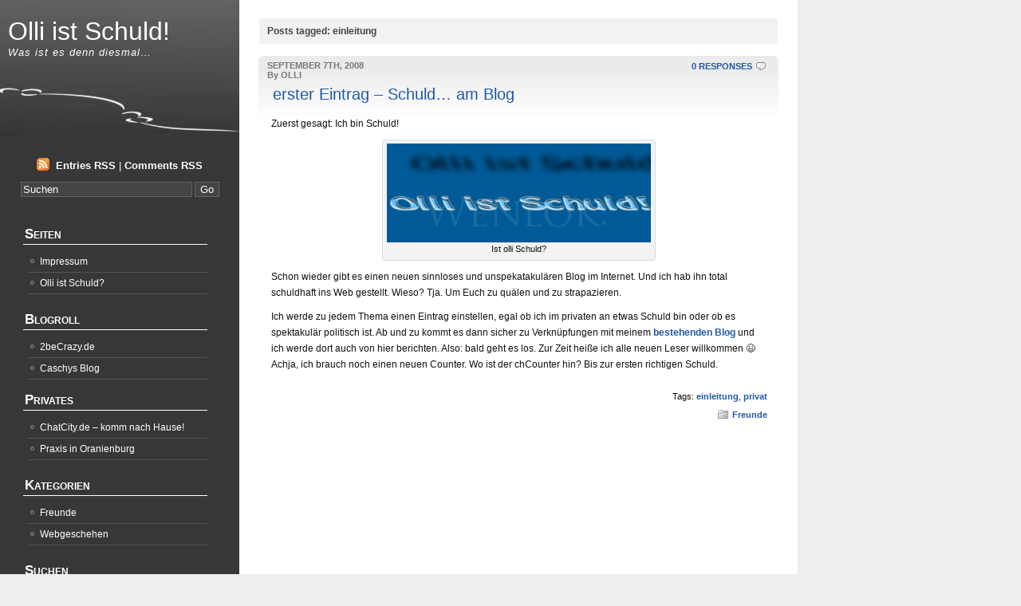

--- FILE ---
content_type: text/html; charset=UTF-8
request_url: https://www.olliistschuld.de/tag/einleitung
body_size: 7613
content:
<!DOCTYPE html PUBLIC "-//W3C//DTD XHTML 1.0 Transitional//EN" "http://www.w3.org/TR/xhtml1/DTD/xhtml1-transitional.dtd">
<html xmlns="http://www.w3.org/1999/xhtml" lang="de">

<head profile="http://gmpg.org/xfn/11">
<meta http-equiv="Content-Type" content="text/html; charset=UTF-8" />

<!-- Diese Seite wurde optimiert mit wpSEO (https://www.wpseo.org). -->
<title>einleitung » Olli ist Schuld!</title>
<meta name="description" content="erster Eintrag - Schuld... am Blog." />
<meta name="robots" content="noindex, follow" />
<link rel="canonical" href="https://www.olliistschuld.de/tag/einleitung" />



	
<meta http-equiv="imagetoolbar" content="no" />

<link rel="stylesheet" href="https://www.olliistschuld.de/wp-content/themes/8some/style.css" type="text/css" media="screen" />

<link rel="alternate" type="application/rss+xml" title="Olli ist Schuld! RSS Feed" href="https://www.olliistschuld.de/feed" />

<link rel="pingback" href="https://www.olliistschuld.de/xmlrpc.php" />

	<style type="text/css" media="screen">
	

	#wrapper{
	background: #fff url("https://www.olliistschuld.de/wp-content/themes/8some/images/wrapperbg.gif") repeat-y;
				}
		
	#sidebar{
	background:  url("https://www.olliistschuld.de/wp-content/themes/8some/images/sidebarbg.jpg") top center no-repeat;
				}
	
.menu ul li.widget ul li{
	 background: url("https://www.olliistschuld.de/wp-content/themes/8some/images/listbullet.gif") no-repeat 0 2px;

				}
				
	.post{
	background:  url("https://www.olliistschuld.de/wp-content/themes/8some/images/postbg.jpg") top center no-repeat;
				}		
				
	</style>
	
		<script type="text/javascript" src="https://www.olliistschuld.de/wp-content/themes/8some/scripts/utils.js"></script>
	

<link rel='dns-prefetch' href='//stats.wp.com' />
<link rel='dns-prefetch' href='//v0.wordpress.com' />
<link rel="alternate" type="application/rss+xml" title="Olli ist Schuld! &raquo; einleitung Schlagwort-Feed" href="https://www.olliistschuld.de/tag/einleitung/feed" />
<script type="text/javascript">
/* <![CDATA[ */
window._wpemojiSettings = {"baseUrl":"https:\/\/s.w.org\/images\/core\/emoji\/15.0.3\/72x72\/","ext":".png","svgUrl":"https:\/\/s.w.org\/images\/core\/emoji\/15.0.3\/svg\/","svgExt":".svg","source":{"concatemoji":"https:\/\/www.olliistschuld.de\/wp-includes\/js\/wp-emoji-release.min.js?ver=6.5.7"}};
/*! This file is auto-generated */
!function(i,n){var o,s,e;function c(e){try{var t={supportTests:e,timestamp:(new Date).valueOf()};sessionStorage.setItem(o,JSON.stringify(t))}catch(e){}}function p(e,t,n){e.clearRect(0,0,e.canvas.width,e.canvas.height),e.fillText(t,0,0);var t=new Uint32Array(e.getImageData(0,0,e.canvas.width,e.canvas.height).data),r=(e.clearRect(0,0,e.canvas.width,e.canvas.height),e.fillText(n,0,0),new Uint32Array(e.getImageData(0,0,e.canvas.width,e.canvas.height).data));return t.every(function(e,t){return e===r[t]})}function u(e,t,n){switch(t){case"flag":return n(e,"\ud83c\udff3\ufe0f\u200d\u26a7\ufe0f","\ud83c\udff3\ufe0f\u200b\u26a7\ufe0f")?!1:!n(e,"\ud83c\uddfa\ud83c\uddf3","\ud83c\uddfa\u200b\ud83c\uddf3")&&!n(e,"\ud83c\udff4\udb40\udc67\udb40\udc62\udb40\udc65\udb40\udc6e\udb40\udc67\udb40\udc7f","\ud83c\udff4\u200b\udb40\udc67\u200b\udb40\udc62\u200b\udb40\udc65\u200b\udb40\udc6e\u200b\udb40\udc67\u200b\udb40\udc7f");case"emoji":return!n(e,"\ud83d\udc26\u200d\u2b1b","\ud83d\udc26\u200b\u2b1b")}return!1}function f(e,t,n){var r="undefined"!=typeof WorkerGlobalScope&&self instanceof WorkerGlobalScope?new OffscreenCanvas(300,150):i.createElement("canvas"),a=r.getContext("2d",{willReadFrequently:!0}),o=(a.textBaseline="top",a.font="600 32px Arial",{});return e.forEach(function(e){o[e]=t(a,e,n)}),o}function t(e){var t=i.createElement("script");t.src=e,t.defer=!0,i.head.appendChild(t)}"undefined"!=typeof Promise&&(o="wpEmojiSettingsSupports",s=["flag","emoji"],n.supports={everything:!0,everythingExceptFlag:!0},e=new Promise(function(e){i.addEventListener("DOMContentLoaded",e,{once:!0})}),new Promise(function(t){var n=function(){try{var e=JSON.parse(sessionStorage.getItem(o));if("object"==typeof e&&"number"==typeof e.timestamp&&(new Date).valueOf()<e.timestamp+604800&&"object"==typeof e.supportTests)return e.supportTests}catch(e){}return null}();if(!n){if("undefined"!=typeof Worker&&"undefined"!=typeof OffscreenCanvas&&"undefined"!=typeof URL&&URL.createObjectURL&&"undefined"!=typeof Blob)try{var e="postMessage("+f.toString()+"("+[JSON.stringify(s),u.toString(),p.toString()].join(",")+"));",r=new Blob([e],{type:"text/javascript"}),a=new Worker(URL.createObjectURL(r),{name:"wpTestEmojiSupports"});return void(a.onmessage=function(e){c(n=e.data),a.terminate(),t(n)})}catch(e){}c(n=f(s,u,p))}t(n)}).then(function(e){for(var t in e)n.supports[t]=e[t],n.supports.everything=n.supports.everything&&n.supports[t],"flag"!==t&&(n.supports.everythingExceptFlag=n.supports.everythingExceptFlag&&n.supports[t]);n.supports.everythingExceptFlag=n.supports.everythingExceptFlag&&!n.supports.flag,n.DOMReady=!1,n.readyCallback=function(){n.DOMReady=!0}}).then(function(){return e}).then(function(){var e;n.supports.everything||(n.readyCallback(),(e=n.source||{}).concatemoji?t(e.concatemoji):e.wpemoji&&e.twemoji&&(t(e.twemoji),t(e.wpemoji)))}))}((window,document),window._wpemojiSettings);
/* ]]> */
</script>
<style id='wp-emoji-styles-inline-css' type='text/css'>

	img.wp-smiley, img.emoji {
		display: inline !important;
		border: none !important;
		box-shadow: none !important;
		height: 1em !important;
		width: 1em !important;
		margin: 0 0.07em !important;
		vertical-align: -0.1em !important;
		background: none !important;
		padding: 0 !important;
	}
</style>
<link rel='stylesheet' id='wp-block-library-css' href='https://www.olliistschuld.de/wp-includes/css/dist/block-library/style.min.css?ver=6.5.7' type='text/css' media='all' />
<link rel='stylesheet' id='mediaelement-css' href='https://www.olliistschuld.de/wp-includes/js/mediaelement/mediaelementplayer-legacy.min.css?ver=4.2.17' type='text/css' media='all' />
<link rel='stylesheet' id='wp-mediaelement-css' href='https://www.olliistschuld.de/wp-includes/js/mediaelement/wp-mediaelement.min.css?ver=6.5.7' type='text/css' media='all' />
<style id='jetpack-sharing-buttons-style-inline-css' type='text/css'>
.jetpack-sharing-buttons__services-list{display:flex;flex-direction:row;flex-wrap:wrap;gap:0;list-style-type:none;margin:5px;padding:0}.jetpack-sharing-buttons__services-list.has-small-icon-size{font-size:12px}.jetpack-sharing-buttons__services-list.has-normal-icon-size{font-size:16px}.jetpack-sharing-buttons__services-list.has-large-icon-size{font-size:24px}.jetpack-sharing-buttons__services-list.has-huge-icon-size{font-size:36px}@media print{.jetpack-sharing-buttons__services-list{display:none!important}}.editor-styles-wrapper .wp-block-jetpack-sharing-buttons{gap:0;padding-inline-start:0}ul.jetpack-sharing-buttons__services-list.has-background{padding:1.25em 2.375em}
</style>
<style id='classic-theme-styles-inline-css' type='text/css'>
/*! This file is auto-generated */
.wp-block-button__link{color:#fff;background-color:#32373c;border-radius:9999px;box-shadow:none;text-decoration:none;padding:calc(.667em + 2px) calc(1.333em + 2px);font-size:1.125em}.wp-block-file__button{background:#32373c;color:#fff;text-decoration:none}
</style>
<style id='global-styles-inline-css' type='text/css'>
body{--wp--preset--color--black: #000000;--wp--preset--color--cyan-bluish-gray: #abb8c3;--wp--preset--color--white: #ffffff;--wp--preset--color--pale-pink: #f78da7;--wp--preset--color--vivid-red: #cf2e2e;--wp--preset--color--luminous-vivid-orange: #ff6900;--wp--preset--color--luminous-vivid-amber: #fcb900;--wp--preset--color--light-green-cyan: #7bdcb5;--wp--preset--color--vivid-green-cyan: #00d084;--wp--preset--color--pale-cyan-blue: #8ed1fc;--wp--preset--color--vivid-cyan-blue: #0693e3;--wp--preset--color--vivid-purple: #9b51e0;--wp--preset--gradient--vivid-cyan-blue-to-vivid-purple: linear-gradient(135deg,rgba(6,147,227,1) 0%,rgb(155,81,224) 100%);--wp--preset--gradient--light-green-cyan-to-vivid-green-cyan: linear-gradient(135deg,rgb(122,220,180) 0%,rgb(0,208,130) 100%);--wp--preset--gradient--luminous-vivid-amber-to-luminous-vivid-orange: linear-gradient(135deg,rgba(252,185,0,1) 0%,rgba(255,105,0,1) 100%);--wp--preset--gradient--luminous-vivid-orange-to-vivid-red: linear-gradient(135deg,rgba(255,105,0,1) 0%,rgb(207,46,46) 100%);--wp--preset--gradient--very-light-gray-to-cyan-bluish-gray: linear-gradient(135deg,rgb(238,238,238) 0%,rgb(169,184,195) 100%);--wp--preset--gradient--cool-to-warm-spectrum: linear-gradient(135deg,rgb(74,234,220) 0%,rgb(151,120,209) 20%,rgb(207,42,186) 40%,rgb(238,44,130) 60%,rgb(251,105,98) 80%,rgb(254,248,76) 100%);--wp--preset--gradient--blush-light-purple: linear-gradient(135deg,rgb(255,206,236) 0%,rgb(152,150,240) 100%);--wp--preset--gradient--blush-bordeaux: linear-gradient(135deg,rgb(254,205,165) 0%,rgb(254,45,45) 50%,rgb(107,0,62) 100%);--wp--preset--gradient--luminous-dusk: linear-gradient(135deg,rgb(255,203,112) 0%,rgb(199,81,192) 50%,rgb(65,88,208) 100%);--wp--preset--gradient--pale-ocean: linear-gradient(135deg,rgb(255,245,203) 0%,rgb(182,227,212) 50%,rgb(51,167,181) 100%);--wp--preset--gradient--electric-grass: linear-gradient(135deg,rgb(202,248,128) 0%,rgb(113,206,126) 100%);--wp--preset--gradient--midnight: linear-gradient(135deg,rgb(2,3,129) 0%,rgb(40,116,252) 100%);--wp--preset--font-size--small: 13px;--wp--preset--font-size--medium: 20px;--wp--preset--font-size--large: 36px;--wp--preset--font-size--x-large: 42px;--wp--preset--spacing--20: 0.44rem;--wp--preset--spacing--30: 0.67rem;--wp--preset--spacing--40: 1rem;--wp--preset--spacing--50: 1.5rem;--wp--preset--spacing--60: 2.25rem;--wp--preset--spacing--70: 3.38rem;--wp--preset--spacing--80: 5.06rem;--wp--preset--shadow--natural: 6px 6px 9px rgba(0, 0, 0, 0.2);--wp--preset--shadow--deep: 12px 12px 50px rgba(0, 0, 0, 0.4);--wp--preset--shadow--sharp: 6px 6px 0px rgba(0, 0, 0, 0.2);--wp--preset--shadow--outlined: 6px 6px 0px -3px rgba(255, 255, 255, 1), 6px 6px rgba(0, 0, 0, 1);--wp--preset--shadow--crisp: 6px 6px 0px rgba(0, 0, 0, 1);}:where(.is-layout-flex){gap: 0.5em;}:where(.is-layout-grid){gap: 0.5em;}body .is-layout-flex{display: flex;}body .is-layout-flex{flex-wrap: wrap;align-items: center;}body .is-layout-flex > *{margin: 0;}body .is-layout-grid{display: grid;}body .is-layout-grid > *{margin: 0;}:where(.wp-block-columns.is-layout-flex){gap: 2em;}:where(.wp-block-columns.is-layout-grid){gap: 2em;}:where(.wp-block-post-template.is-layout-flex){gap: 1.25em;}:where(.wp-block-post-template.is-layout-grid){gap: 1.25em;}.has-black-color{color: var(--wp--preset--color--black) !important;}.has-cyan-bluish-gray-color{color: var(--wp--preset--color--cyan-bluish-gray) !important;}.has-white-color{color: var(--wp--preset--color--white) !important;}.has-pale-pink-color{color: var(--wp--preset--color--pale-pink) !important;}.has-vivid-red-color{color: var(--wp--preset--color--vivid-red) !important;}.has-luminous-vivid-orange-color{color: var(--wp--preset--color--luminous-vivid-orange) !important;}.has-luminous-vivid-amber-color{color: var(--wp--preset--color--luminous-vivid-amber) !important;}.has-light-green-cyan-color{color: var(--wp--preset--color--light-green-cyan) !important;}.has-vivid-green-cyan-color{color: var(--wp--preset--color--vivid-green-cyan) !important;}.has-pale-cyan-blue-color{color: var(--wp--preset--color--pale-cyan-blue) !important;}.has-vivid-cyan-blue-color{color: var(--wp--preset--color--vivid-cyan-blue) !important;}.has-vivid-purple-color{color: var(--wp--preset--color--vivid-purple) !important;}.has-black-background-color{background-color: var(--wp--preset--color--black) !important;}.has-cyan-bluish-gray-background-color{background-color: var(--wp--preset--color--cyan-bluish-gray) !important;}.has-white-background-color{background-color: var(--wp--preset--color--white) !important;}.has-pale-pink-background-color{background-color: var(--wp--preset--color--pale-pink) !important;}.has-vivid-red-background-color{background-color: var(--wp--preset--color--vivid-red) !important;}.has-luminous-vivid-orange-background-color{background-color: var(--wp--preset--color--luminous-vivid-orange) !important;}.has-luminous-vivid-amber-background-color{background-color: var(--wp--preset--color--luminous-vivid-amber) !important;}.has-light-green-cyan-background-color{background-color: var(--wp--preset--color--light-green-cyan) !important;}.has-vivid-green-cyan-background-color{background-color: var(--wp--preset--color--vivid-green-cyan) !important;}.has-pale-cyan-blue-background-color{background-color: var(--wp--preset--color--pale-cyan-blue) !important;}.has-vivid-cyan-blue-background-color{background-color: var(--wp--preset--color--vivid-cyan-blue) !important;}.has-vivid-purple-background-color{background-color: var(--wp--preset--color--vivid-purple) !important;}.has-black-border-color{border-color: var(--wp--preset--color--black) !important;}.has-cyan-bluish-gray-border-color{border-color: var(--wp--preset--color--cyan-bluish-gray) !important;}.has-white-border-color{border-color: var(--wp--preset--color--white) !important;}.has-pale-pink-border-color{border-color: var(--wp--preset--color--pale-pink) !important;}.has-vivid-red-border-color{border-color: var(--wp--preset--color--vivid-red) !important;}.has-luminous-vivid-orange-border-color{border-color: var(--wp--preset--color--luminous-vivid-orange) !important;}.has-luminous-vivid-amber-border-color{border-color: var(--wp--preset--color--luminous-vivid-amber) !important;}.has-light-green-cyan-border-color{border-color: var(--wp--preset--color--light-green-cyan) !important;}.has-vivid-green-cyan-border-color{border-color: var(--wp--preset--color--vivid-green-cyan) !important;}.has-pale-cyan-blue-border-color{border-color: var(--wp--preset--color--pale-cyan-blue) !important;}.has-vivid-cyan-blue-border-color{border-color: var(--wp--preset--color--vivid-cyan-blue) !important;}.has-vivid-purple-border-color{border-color: var(--wp--preset--color--vivid-purple) !important;}.has-vivid-cyan-blue-to-vivid-purple-gradient-background{background: var(--wp--preset--gradient--vivid-cyan-blue-to-vivid-purple) !important;}.has-light-green-cyan-to-vivid-green-cyan-gradient-background{background: var(--wp--preset--gradient--light-green-cyan-to-vivid-green-cyan) !important;}.has-luminous-vivid-amber-to-luminous-vivid-orange-gradient-background{background: var(--wp--preset--gradient--luminous-vivid-amber-to-luminous-vivid-orange) !important;}.has-luminous-vivid-orange-to-vivid-red-gradient-background{background: var(--wp--preset--gradient--luminous-vivid-orange-to-vivid-red) !important;}.has-very-light-gray-to-cyan-bluish-gray-gradient-background{background: var(--wp--preset--gradient--very-light-gray-to-cyan-bluish-gray) !important;}.has-cool-to-warm-spectrum-gradient-background{background: var(--wp--preset--gradient--cool-to-warm-spectrum) !important;}.has-blush-light-purple-gradient-background{background: var(--wp--preset--gradient--blush-light-purple) !important;}.has-blush-bordeaux-gradient-background{background: var(--wp--preset--gradient--blush-bordeaux) !important;}.has-luminous-dusk-gradient-background{background: var(--wp--preset--gradient--luminous-dusk) !important;}.has-pale-ocean-gradient-background{background: var(--wp--preset--gradient--pale-ocean) !important;}.has-electric-grass-gradient-background{background: var(--wp--preset--gradient--electric-grass) !important;}.has-midnight-gradient-background{background: var(--wp--preset--gradient--midnight) !important;}.has-small-font-size{font-size: var(--wp--preset--font-size--small) !important;}.has-medium-font-size{font-size: var(--wp--preset--font-size--medium) !important;}.has-large-font-size{font-size: var(--wp--preset--font-size--large) !important;}.has-x-large-font-size{font-size: var(--wp--preset--font-size--x-large) !important;}
.wp-block-navigation a:where(:not(.wp-element-button)){color: inherit;}
:where(.wp-block-post-template.is-layout-flex){gap: 1.25em;}:where(.wp-block-post-template.is-layout-grid){gap: 1.25em;}
:where(.wp-block-columns.is-layout-flex){gap: 2em;}:where(.wp-block-columns.is-layout-grid){gap: 2em;}
.wp-block-pullquote{font-size: 1.5em;line-height: 1.6;}
</style>
<link rel="https://api.w.org/" href="https://www.olliistschuld.de/wp-json/" /><link rel="alternate" type="application/json" href="https://www.olliistschuld.de/wp-json/wp/v2/tags/8" /><link rel="EditURI" type="application/rsd+xml" title="RSD" href="https://www.olliistschuld.de/xmlrpc.php?rsd" />
<meta name="generator" content="WordPress 6.5.7" />
	<style>img#wpstats{display:none}</style>
		
<!-- Jetpack Open Graph Tags -->
<meta property="og:type" content="website" />
<meta property="og:title" content="einleitung » Olli ist Schuld!" />
<meta property="og:url" content="https://www.olliistschuld.de/tag/einleitung" />
<meta property="og:description" content="erster Eintrag - Schuld... am Blog." />
<meta property="og:site_name" content="Olli ist Schuld!" />
<meta property="og:image" content="https://s0.wp.com/i/blank.jpg" />
<meta property="og:image:alt" content="" />
<meta property="og:locale" content="de_DE" />

<!-- End Jetpack Open Graph Tags -->

</head>

<body>

<div id="wrapper">


<div id="content">
	<div id="content-inner">

<div id="main">

	<h2 id="sectiontitle">Posts tagged: einleitung</h2>

		
				
	<div class="post" id="post-23">
	
	<div class="postmetadata">
		
	<div class="responses"><a href="https://www.olliistschuld.de/erster-eintrag-schuld-am-blog#respond">0 RESPONSES</a> <img style="vertical-align:-5px;" alt="comments" src="https://www.olliistschuld.de/wp-content/themes/8some/images/comment.gif" height="16" width="16" /> </div>	
		
		<b>SEPTEMBER 7TH, 2008<br />
		
	 By OLLI</b>
	 
	 
		</div> 
	
		<div class="entry">
		
		<h2><a href="https://www.olliistschuld.de/erster-eintrag-schuld-am-blog" rel="bookmark" title="Permanent Link to erster Eintrag &#8211; Schuld&#8230; am Blog">erster Eintrag &#8211; Schuld&#8230; am Blog</a></h2>


				<p>Zuerst gesagt: Ich bin Schuld!</p>
<div style="width: 341px" class="wp-caption aligncenter"><a href="http://www.olliistschuld.de/logo_temp.jpg"><img decoding="async" title="altes Logo" src="http://www.olliistschuld.de/logo_temp.jpg" alt="Ist olli Schuld?" width="331" height="124" /></a><p class="wp-caption-text">Ist olli Schuld?</p></div>
<p>Schon wieder gibt es einen neuen sinnloses und unspekatakulären Blog im Internet. Und ich hab ihn total schuldhaft ins Web gestellt. Wieso? Tja. Um Euch zu quälen und zu strapazieren.</p>
<p>Ich werde zu jedem Thema einen Eintrag einstellen, egal ob ich im privaten an etwas Schuld bin oder ob es spektakulär politisch ist. Ab und zu kommt es dann sicher zu Verknüpfungen mit meinem <a title="2beCrazy.de" href="http://www.2becrazy.de" target="_blank">bestehenden Blog</a> und ich werde dort auch von hier berichten. Also: bald geht es los. Zur Zeit heiße ich alle neuen Leser willkommen 😉 Achja, ich brauch noch einen neuen Counter. Wo ist der chCounter hin? Bis zur ersten richtigen Schuld.</p>		</div>
	
	<div class="categorymeta">
	 		 		  	<p>Tags: <a href="https://www.olliistschuld.de/tag/einleitung" rel="tag">einleitung</a>, <a href="https://www.olliistschuld.de/tag/privat" rel="tag">privat</a></p>
				
	<p> 	<img style="vertical-align:-5px;" alt="categories" src="https://www.olliistschuld.de/wp-content/themes/8some/images/category.gif" height="16" width="16" /> <a href="https://www.olliistschuld.de/category/freunde" rel="category tag">Freunde</a></p></div> 
	
		

		
				
		
		</div>
		
		


	
	
	
	<div id="navigation">
			<div class="fleft"></div>
					<div class="fright"> </div>
	</div>
			
	

		
	

	
	</div> <!-- eof main -->

<!-- begin sidebar -->
<div id="sidebar">
	
<div id="header">	
		<h1><a href="https://www.olliistschuld.de/">Olli ist Schuld!</a></h1>

		
			<h2>Was ist es denn diesmal&#8230;</h2>
		
</div>

<div id="subscribe">


	<p><img style="vertical-align:-2px;" alt="RSS" src="https://www.olliistschuld.de/wp-content/themes/8some/images/feed-icon-16x16.gif" /> &nbsp;<a href="https://www.olliistschuld.de/feed">Entries RSS</a> | <a href="https://www.olliistschuld.de/comments/feed">Comments RSS</a></p>

	<form id="searchform2" method="get" action="https://www.olliistschuld.de">
		
			<input type="text"  onfocus="doClear(this)" value="Suchen" name="s" id="s" size="25" /> <input type="submit" name="submit"  value="Go" />
			
	</form>

	

</div>

<div class="menu">

<ul>


	<li class="widget" id="pages"> 
	<h3>Seiten</h3>
		<ul>
				<li class="page_item page-item-2"><a href="https://www.olliistschuld.de/impressum">Impressum</a></li>
<li class="page_item page-item-6"><a href="https://www.olliistschuld.de/uber-olliistschuldde">Olli ist Schuld?</a></li>
		</ul>
	</li>
	

	
	<li class="widget" id="links">
		
		<h3>Blogroll</h3>
	<ul class='xoxo blogroll'>
<li><a href="http://www.2becrazy.de" rel="me" title="2beCrazy &#8211; mein Blog">2beCrazy.de</a></li>
<li><a href="http://stadt-bremerhaven.de/" rel="acquaintance met" title="Caschys Software Blog">Caschys Blog</a></li>

	</ul>

<h3>Privates</h3>
	<ul class='xoxo blogroll'>
<li><a href="http://www.chatcity.de" title="ChatCity &#8211; komm chatten, flirten und foretten und treffe Olli, der dort seine Schuld erhielt!">ChatCity.de &#8211; komm nach Hause!</a></li>
<li><a href="http://www.praxis-oranienburg.de" rel="contact parent" title="Gemeinschaftspraxis, Hausärzte in Oranienburg">Praxis in Oranienburg</a></li>

	</ul>

		
	</li>
	
	
 <li class="widget" id="categories"><h3>Kategorien</h3>
	<ul>
		<li class="cat-item cat-item-5"><a href="https://www.olliistschuld.de/category/freunde">Freunde</a>
</li>
	<li class="cat-item cat-item-6"><a href="https://www.olliistschuld.de/category/webgeschehen">Webgeschehen</a>
</li>
	</ul>
 </li>


	

 <li class="widget" id="search">
 		<h3>Suchen</h3>
 		<ul>

  	 <form id="searchform" method="get" action="/index.php">
	
		<input type="text" name="s" id="s" style="width:100px" /><input type="submit" value="Suchen" />

	</form>
 		</ul>
 </li>
 
 <li class="widget" id="tags"><h3>Tagcloud</h3>
 
	<a href="https://www.olliistschuld.de/tag/8110" class="tag-cloud-link tag-link-17 tag-link-position-1" style="font-size: 8pt;" aria-label="8110 (1 Eintrag)">8110</a>
<a href="https://www.olliistschuld.de/tag/a" class="tag-cloud-link tag-link-11 tag-link-position-2" style="font-size: 8pt;" aria-label="a (1 Eintrag)">a</a>
<a href="https://www.olliistschuld.de/tag/blackberry" class="tag-cloud-link tag-link-15 tag-link-position-3" style="font-size: 8pt;" aria-label="BlackBerry (1 Eintrag)">BlackBerry</a>
<a href="https://www.olliistschuld.de/tag/chatcity" class="tag-cloud-link tag-link-23 tag-link-position-4" style="font-size: 8pt;" aria-label="chatcity (1 Eintrag)">chatcity</a>
<a href="https://www.olliistschuld.de/tag/chatten" class="tag-cloud-link tag-link-29 tag-link-position-5" style="font-size: 8pt;" aria-label="chatten (1 Eintrag)">chatten</a>
<a href="https://www.olliistschuld.de/tag/ebay-auktion" class="tag-cloud-link tag-link-28 tag-link-position-6" style="font-size: 8pt;" aria-label="ebay auktion (1 Eintrag)">ebay auktion</a>
<a href="https://www.olliistschuld.de/tag/eigenschaft" class="tag-cloud-link tag-link-14 tag-link-position-7" style="font-size: 8pt;" aria-label="eigenschaft (1 Eintrag)">eigenschaft</a>
<a href="https://www.olliistschuld.de/tag/einleitung" class="tag-cloud-link tag-link-8 tag-link-position-8" style="font-size: 8pt;" aria-label="einleitung (1 Eintrag)">einleitung</a>
<a href="https://www.olliistschuld.de/tag/flirtcommunity" class="tag-cloud-link tag-link-27 tag-link-position-9" style="font-size: 8pt;" aria-label="flirtcommunity (1 Eintrag)">flirtcommunity</a>
<a href="https://www.olliistschuld.de/tag/flirten" class="tag-cloud-link tag-link-30 tag-link-position-10" style="font-size: 8pt;" aria-label="flirten (1 Eintrag)">flirten</a>
<a href="https://www.olliistschuld.de/tag/hundertelfe" class="tag-cloud-link tag-link-19 tag-link-position-11" style="font-size: 8pt;" aria-label="hundertelfe (1 Eintrag)">hundertelfe</a>
<a href="https://www.olliistschuld.de/tag/olli" class="tag-cloud-link tag-link-10 tag-link-position-12" style="font-size: 22pt;" aria-label="olli (2 Einträge)">olli</a>
<a href="https://www.olliistschuld.de/tag/olli-ist-schuld" class="tag-cloud-link tag-link-24 tag-link-position-13" style="font-size: 8pt;" aria-label="olli ist schuld (1 Eintrag)">olli ist schuld</a>
<a href="https://www.olliistschuld.de/tag/olli-schuld" class="tag-cloud-link tag-link-25 tag-link-position-14" style="font-size: 8pt;" aria-label="olli schuld (1 Eintrag)">olli schuld</a>
<a href="https://www.olliistschuld.de/tag/pearl" class="tag-cloud-link tag-link-18 tag-link-position-15" style="font-size: 8pt;" aria-label="pearl (1 Eintrag)">pearl</a>
<a href="https://www.olliistschuld.de/tag/privat" class="tag-cloud-link tag-link-7 tag-link-position-16" style="font-size: 8pt;" aria-label="privat (1 Eintrag)">privat</a>
<a href="https://www.olliistschuld.de/tag/schuld" class="tag-cloud-link tag-link-9 tag-link-position-17" style="font-size: 8pt;" aria-label="Schuld (1 Eintrag)">Schuld</a>
<a href="https://www.olliistschuld.de/tag/schuldig-chat" class="tag-cloud-link tag-link-26 tag-link-position-18" style="font-size: 8pt;" aria-label="schuldig chat (1 Eintrag)">schuldig chat</a>
<a href="https://www.olliistschuld.de/tag/single" class="tag-cloud-link tag-link-20 tag-link-position-19" style="font-size: 8pt;" aria-label="single (1 Eintrag)">single</a>
<a href="https://www.olliistschuld.de/tag/sucht" class="tag-cloud-link tag-link-21 tag-link-position-20" style="font-size: 8pt;" aria-label="sucht (1 Eintrag)">sucht</a>
<a href="https://www.olliistschuld.de/tag/vergesslich" class="tag-cloud-link tag-link-12 tag-link-position-21" style="font-size: 8pt;" aria-label="vergesslich (1 Eintrag)">vergesslich</a>
<a href="https://www.olliistschuld.de/tag/verplant" class="tag-cloud-link tag-link-13 tag-link-position-22" style="font-size: 8pt;" aria-label="verplant (1 Eintrag)">verplant</a>
<a href="https://www.olliistschuld.de/tag/vodafone" class="tag-cloud-link tag-link-16 tag-link-position-23" style="font-size: 8pt;" aria-label="Vodafone (1 Eintrag)">Vodafone</a>
 </li>
 

	 <li class="widget" id="archives"><h3>Archiv</h3>
 	<ul>
	 	<li><a href='https://www.olliistschuld.de/2010/06'>Juni 2010</a></li>
	<li><a href='https://www.olliistschuld.de/2008/10'>Oktober 2008</a></li>
	<li><a href='https://www.olliistschuld.de/2008/09'>September 2008</a></li>
 	</ul>
 </li>
 <li class="widget" id="meta"><h3>Meta</h3>
 	<ul>
				<li><a href="https://www.olliistschuld.de/wp-login.php">Anmelden</a></li>
		
		<li><a href="https://www.olliistschuld.de/feed" title="Syndicate this site using RSS">RSS</a></li>

		<li><a href="https://www.olliistschuld.de/comments/feed" title="The latest comments to all posts in RSS">Comments RSS</a></li>
		<li><a href="http://validator.w3.org/check/referer" title="This page validates as XHTML 1.0 Transitional">Valid <abbr title="eXtensible HyperText Markup Language">XHTML</abbr></a></li>
		<li><a href="http://gmpg.org/xfn/"><abbr title="XHTML Friends Network">XFN</abbr></a></li>
		<li><a href="http://wordpress.org/" title="Powered by WordPress, state-of-the-art semantic personal publishing platform."><abbr title="WordPress">WP</abbr></a></li>

			</ul>
 </li> 
 
 <li class="widget" id="calendar"> 
	<h3>Kalender</h3>
	 <table id="wp-calendar" class="wp-calendar-table">
	<caption>Januar 2026</caption>
	<thead>
	<tr>
		<th scope="col" title="Montag">M</th>
		<th scope="col" title="Dienstag">D</th>
		<th scope="col" title="Mittwoch">M</th>
		<th scope="col" title="Donnerstag">D</th>
		<th scope="col" title="Freitag">F</th>
		<th scope="col" title="Samstag">S</th>
		<th scope="col" title="Sonntag">S</th>
	</tr>
	</thead>
	<tbody>
	<tr>
		<td colspan="3" class="pad">&nbsp;</td><td>1</td><td>2</td><td>3</td><td>4</td>
	</tr>
	<tr>
		<td>5</td><td>6</td><td>7</td><td>8</td><td>9</td><td>10</td><td>11</td>
	</tr>
	<tr>
		<td>12</td><td>13</td><td>14</td><td>15</td><td>16</td><td>17</td><td>18</td>
	</tr>
	<tr>
		<td>19</td><td>20</td><td>21</td><td id="today">22</td><td>23</td><td>24</td><td>25</td>
	</tr>
	<tr>
		<td>26</td><td>27</td><td>28</td><td>29</td><td>30</td><td>31</td>
		<td class="pad" colspan="1">&nbsp;</td>
	</tr>
	</tbody>
	</table><nav aria-label="Vorherige und nächste Monate" class="wp-calendar-nav">
		<span class="wp-calendar-nav-prev"><a href="https://www.olliistschuld.de/2010/06">&laquo; Juni</a></span>
		<span class="pad">&nbsp;</span>
		<span class="wp-calendar-nav-next">&nbsp;</span>
	</nav> 
	</li>
 
 
 

</ul>



</div>


	<div id="credit">
		<!-- Please leave these links intact -->
		<p><a href="http://www.wpcosmos.com/">WordPress Themes</a> | <a href="http://wordpress.org/">WordPress</a></p>
	</div>

</div><!-- end sidebar -->

	





<div style="clear:both;"></div>
</div>
</div> <!-- eo content -->

</div>
<script type="text/javascript" src="https://stats.wp.com/e-202604.js" id="jetpack-stats-js" data-wp-strategy="defer"></script>
<script type="text/javascript" id="jetpack-stats-js-after">
/* <![CDATA[ */
_stq = window._stq || [];
_stq.push([ "view", JSON.parse("{\"v\":\"ext\",\"blog\":\"141433175\",\"post\":\"0\",\"tz\":\"2\",\"srv\":\"www.olliistschuld.de\",\"j\":\"1:14.0\"}") ]);
_stq.push([ "clickTrackerInit", "141433175", "0" ]);
/* ]]> */
</script>
</body>
</html>





--- FILE ---
content_type: text/css
request_url: https://www.olliistschuld.de/wp-content/themes/8some/style.css
body_size: 1879
content:
/*
Theme Name: 8some
Theme URI: http://www.wpcosmos.com/2008/09/02/free-wordpress-theme-8some/
Description: 2 columns, with a widget-enabled left-hand sidebar 
Version: 1.2
Tags: fixed width, two columns, widget ready, white, business, simple
Author: WpCosmos
Author URI: http://www.wpcosmos.com/
*/



body {
margin: 0;
padding: 0;  
color: #111;
font-family:Arial, Verdana, Helvetica, sans-serif;
font-size: 100.1%;
background: #eee;
}


#wrapper{
width: 1000px;
margin: 0px;
padding: 0px;
text-align:left;
font-size: 75%;
line-height:20px;
background: #fff;
}


#header{
padding: 25px 0px 0 0 ;
margin: 0;
height:170px;
}	


	
#content{
margin: 0;
padding: 0;

}	



#main {
width: 660px; 
float:right;
margin: 0;
padding: 20px 20px 20px 0;
overflow:hidden;
}


#sidebar {
padding: 0;
margin: 0 700px 0 0 ;
background: gray;
color:#fff;
}

#footer p{
margin:0;
padding:15px 0;
}

#navigation{
padding: 5px 15px;

}

#navigation div.fleft{
float:left;
}

#navigation div.fright{ 
float:right;
}

#credit{
text-align:left;
padding: 0 5px;
}

#credit p{
margin:0;
color:#555;
font-size:85%;
}

#credit p a, #credit p a:hover{
color:#555;
font-weight:100;
}

/*  ********** default styles *********** */

p, h1, h2, h3, h4, h5, h6{
margin: 10px 0;
padding: 0;
}

h1, h2, h3, h4, h5, h6 {
/*  font-family: georgia, 'Times New Roman', sans-serif; */
}

h1{
	font-size: 190%;
}
h2{
	font-size: 160%;
}
h3{
	font-size: 120%;
}
h4{
	font-size: 110%;
}
h5{
	font-size: 100%;
}
h6{
	font-size: 70%;
}


a{
color:#1f58a8;
font-weight:800;
text-decoration:none;
}
a:hover{
color:#1f58a8;
text-decoration:underline;
}

a img{
border:0px;
}

hr{
height:2px;
margin:5px 0;
border-bottom: 1px solid #ccc;
border-top: 1px solid #ccc;
}

blockquote{
background: #f4f4f4;
padding: 5px 15px;
margin: 3px 30px;
}

form{
margin: 0;
padding:0;
}

fieldset{
padding:10px;
margin:0;
border:none;
}

legend{
font-weight:800;
}

code{
	font-size: 90%;
	font-family: "Courier New", Courier, monospace;
	white-space: pre;
}

td{
 vertical-align:top;
}

.aligncenter,
div.aligncenter {
   display: block;
   margin-left: auto;
   margin-right: auto;
}

.alignleft {
   float: left;
}

.alignright {
   float: right;
}

.wp-caption {
   border: 1px solid #ddd;
   text-align: center;
   background-color: #f3f3f3;
   padding-top: 4px;
   margin: 10px;
   /* optional rounded corners for browsers that support it */
   -moz-border-radius: 3px;
   -khtml-border-radius: 3px;
   -webkit-border-radius: 3px;
   border-radius: 3px;
}

.wp-caption img {
   margin: 0;
   padding: 0;
   border: 0 none;
}

.wp-caption p.wp-caption-text {
   font-size: 11px;
   line-height: 17px;
   padding: 0 4px 5px;
   margin: 0;
}



/* Headings */ 

form#searchform2{
display: block;
margin: 10px;
}

#header h1{
margin:  0;
padding: 0 5px 0px 10px;
}

#header h1 a{
font-weight:100;
color: #fff;
text-decoration: none;
font-size: 140%;
line-height:28px;
}

#header h2{
margin: 0;
padding: 3px 0 5px 10px;
font-weight:100;
font-style:italic;
color: #fff;
font-size: 110%;
letter-spacing: 1px;
}

h2#sectiontitle{
font-size:100%;
font-weight: 800;
font-family: arial, verdana, sans-serif;
padding:6px 6px 6px 10px;
margin:3px 5px 15px 5px;
background: #f2f2f2;
color: #444;
}

/* post styles */

.post{
margin: 0 0 10px 0;
padding: 5px 10px 5px 10px;
}

.entry{
margin: 0;
padding: 0px 10px 3px 10px;
}

.post h2 {
color: #1f58a8;
font-size: 170%;
font-weight:100;
padding: 7px 10px 2px 2px;
margin: 0 0 15px 0;
}


.post h2 a{
color: #1f58a8;
text-decoration:none;
font-weight:100;
}

.post h2 a:hover{
text-decoration:none;
color: #1f58a8;
}

.postmetadata, .categorymeta{
font-size:90%;
padding: 1px 8px 1px 5px;
margin: 0;
line-height: 12px;
}

.postmetadata{
color: #777;

}

.responses{
float:right;
}

.categorymeta{
text-align:right;
}

/*  Comments   */

h3#comments, h3#postcomment{
	font-size: 100%;
	font-family:verdana, sans-serif;
}	

ol#commentlist{
padding: 0 0 0 20px;
font-size: 90%;
list-style-type: none;
}

ol#commentlist li{
	padding: 0px 3px;
	margin: 0;
}

ol#commentlist li p.commentheader{
margin: 0px 0 0px 0;
display: block;
padding: 1px 5px;
}



ul#commentlist{
padding: 0;
margin:0;
list-style-type:none;
}

ul#commentlist li{
	display: block;
	padding: 0;
	margin: 0 15px 5px 15px;
	font-size:90%;
	background: #f2f2f2;
}

ul#commentlist p{
margin: 6px 0;
}

ul#commentlist li div.comm{
margin: 1px;
padding: 1px;
}

ul#commentlist li div.gravatar {
	width:50px;
	float:left;
	padding: 10px 0 0 10px;
}

ul#commentlist li div.gravatar img{
border: 2px solid #ccc;
}




ul#commentlist li div.commenttext{
padding: 0;
margin:5px 10px 5px 65px;
}

ul#commentlist li div.commenttext div.commentwrapper{
margin:0 0 0 5px;
padding: 3px 8px;
}


/*  sidebar styles */

#subscribe{
 text-align:center;
}

#subscribe p{
margin: 3px 0 10px 0;
font-size: 110%;
}

#subscribe p a{
color: #fff;
}


.menu{
padding:10px 10px 10px 0px;
}

.menu a{
font-weight: 100;
color:#fff;
}

.menu a:hover{
text-decoration:none;
color:#fff;
}

.menu ul{
margin:0;
padding:0;
list-style-type:none;
}

.menu ul li.widget{
margin: 0 0 20px 0;
padding:0 30px 0px 25px;

}

.menu ul li.widget ul{
	margin: 0;
	padding:0 0 0 10px;
}

.menu ul li.widget ul li{
border-bottom:1px solid #555;
padding: 3px 0 3px 15px;
margin:0;
}

.menu ul li.widget ul li ul{
}

.menu ul li.widget ul li ul li{
border-top: 1px solid #555;
border-bottom: none !important;
padding: 2px 0 2px 15px;
margin:3px 0 0 0;
}



.menu ul li.widget h3{
font-size:140%;
padding:2px;
margin:14px 0 8px 4px;
color: #fff;
font-weight: 800;
border-bottom: 1px solid #fff;
 font-variant:small-caps;
}

.menu ul li h3 a{
color: #fff;
font-weight: 800;
}
.menu ul li h3 a:hover{
color: #333;
text-decoration: none;
}

.menu form{
display:block;
margin:0px;
padding:4px;
}

.menu input{
margin:3px 0;
font-size:90%;
}

li.widget .textwidget, li.widget #search {
padding: 2px 5px;
}

/* Calendar styles */
#wp-calendar {
empty-cells: show;
margin: 10px auto 0;
width: 155px;
}

#wp-calendar #next a {
padding-right: 10px;
text-align: right;
}

#wp-calendar #prev a {
padding-left: 10px;
text-align: left;
}

#wp-calendar a {
display: block;
}

#wp-calendar caption {
text-align: center;
width: 100%;
}

#wp-calendar td {
padding: 3px 0;
text-align: center;
}


#footer a{
font-weight: 100;
}

#sidebar input{
background: #444;
border: 1px solid #666;
color: #fff;
}

